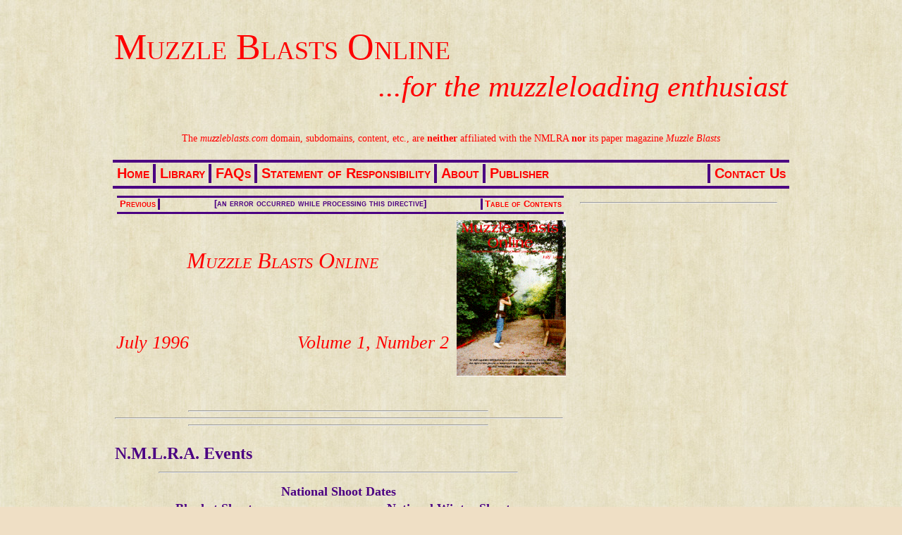

--- FILE ---
content_type: text/html
request_url: https://muzzleblasts.com/Library.MBO/V1N2.MBO/Events.V1N2.MBO.shtml
body_size: 2803
content:
<!DOCTYPE html PUBLIC "-//W3C//DTD HTML 4.01 Transitional//EN"
  "https://www.w3.org/TR/html4/loose.dtd">


<html>

<head>

<meta http-equiv="Content-Type" content="text/html; charset=utf-8"/>

<link rel="stylesheet" type="text/css"
      href="https://fonts.googleapis.com/css?family=Eczar">

<link rel="stylesheet" type="text/css"
      href="https://fonts.googleapis.com/css?family=Gentium+Basic">

<link rel="stylesheet" type="text/css"
      href="https://fonts.googleapis.com/css?family=Crimson+Text">

<style type="text/css" > <!--
  @import url("https://muzzleblasts.com/CSS.MBO/muzzleblasts.com.css");
  @import url("https://muzzleblasts.com/CSS.MBO/Dotleaders.MBO.css");
  @import url("https://muzzleblasts.com/CSS.MBO/Lightbox.MBO/lightbox.min.css"); 
</style>

<style>
  img {
    margin: 0.25em 0.5em 0.25em 0.5em;
  }
</style>

<meta name="descriptive" content="Muzzleloading and Rendezvousing" >
<meta name="object type" content="magazine anthology articles">
<meta name="rating" content="general">
<meta name="copyright" content="Copyright (c) 1996, 2021 Muzzle Blasts Online">
<title>Muzzle Blasts Online</title>


</head>

<body>

<div id="wrapper" >

<div id="titlebar" >
  <table width=100%">
  <tr>
    <td colspan="1" rowspan="1">
      <a href="https://muzzleblasts.com/MBO.shtml" >
      <p class="Title" style="text-align: left; font-size: 3.236em; " >
        Muzzle Blasts Online</a></p>
    </td>
<!--
    <td colspan="1" rowspan="2">
      <a href="https://muzzleblasts.com/MBO.shtml" >
      <img src="https://muzzleblasts.com/Graphics.MBO/Muzzle_Blasts_Online_Logo_192.png" 
        alt="Muzzle Blasts Online Logo" border="0" align="right"></a>
    </td>
-->
  </tr>

  <tr>
    <td colspan="1" rowspan="1">
      <a href="https://muzzleblasts.com/MBO.shtml" >
      <p class="Subtitle" style="text-align: right; font-size: 2.618em; " >
        ...for the muzzleloading enthusiast</a></p>
    </td>
  </tr>
  <tr>
    <td colspan="1" rowspan="1">
      <a href="https://muzzleblasts.com/StaticPages.MBO/Affiliations.shtml">
      <p class="Caption" style="text-align: center; font-style: normal; " >
        The <span style="font-style: italic" >muzzleblasts.com</span> 
        domain, subdomains, content, etc., are <strong>neither</strong> affiliated with the </a> 
        <a href="https://www.nmlra.org">NMLRA</a><a href="https://muzzleblasts.com/StaticPages.MBO/Affiliations.shtml">&nbsp;<strong>nor</strong> its paper magazine <span style="font-style: italic">Muzzle Blasts</span></a></p>
    </td>
  </tr>
</table>

  <ul class="menubar" >

  

  <li class="left" >
    <a href="https://muzzleblasts.com/MBO.shtml" >Home</a>
    </li>
  <li class="left" >
    <a href="https://muzzleblasts.com/Library.MBO/Library.MBO.shtml" >Library</a>
  </li>
  <li class="left" >
    <a href="https://muzzleblasts.com/StaticPages.MBO/FAQs.MBO.shtml" >FAQs</a>
  </li>
  <li class="left" >
    <a href="https://muzzleblasts.com/StaticPages.MBO/Disclaimer.MBO.shtml" >Statement of Responsibility</a>
  </li>
  <li class="left" >
    <a href="https://muzzleblasts.com/StaticPages.MBO/About.MBO.shtml" >About</a>
  </li>
  <li >
    <a href="https://muzzleblasts.com/StaticPages.MBO/Publisher.MBO.shtml" >Publisher</a>
  </li>
  <li class="right" >
    <a href="https://muzzleblasts.com/StaticPages.MBO/Contact.MBO.shtml" >Contact Us</a>
  </li>
</ul>

</div id="titlebar" >

<div class="typography column left" >

  <div class="typography header" >
    <ul class="menubar" >

[an error occurred while processing this directive]
  <li class="left" >
    <a href="(none)" >Previous</a>
  </li>

  <li class="right" >
    <a href="https://muzzleblasts.com/Library.MBO/V1N2.MBO/TofC.V1N2.MBO.shtml">Table of Contents</a>
  </li>

</ul>

  </div class="typography header" >

  <table width="100%" style="margin-bottom: 1.00em;">
  <tr>
    <td class="Title Magazine" style="text-align: center; " colspan="2" width="75%" >
      <a href="https://muzzleblasts.com/Library.MBO/V1N2.MBO/TofC.V1N2.MBO.shtml">Muzzle Blasts Online</a><br />
    </td>
    <td style="text-align: right; " rowspan="2" width="25%" >
         <a href="https://muzzleblasts.com/Library.MBO/V1N2.MBO/Cover.V1N2.MBO.shtml">
         <img src="https://muzzleblasts.com/Library.MBO/V1N2.MBO/Graphics.V1N2.MBO/Cover.V1N2.MBO.gif" alt="Muzzle Blasts Online Cover"
width="100%" height="auto" ></a>
    </td>
  </tr>
  <tr>
      <td class="Subtitle Magazine" style="text-align: left; " >
      <a href="https://muzzleblasts.com/Library.MBO/V1N2.MBO/TofC.V1N2.MBO.shtml">
      <nobr>July 1996</a></nobr>
      </td>
      <td class="Subtitle Magazine" style="text-align:right; " >
      <a href="https://muzzleblasts.com/Library.MBO/V1N2.MBO/TofC.V1N2.MBO.shtml">
      <nobr>Volume 1, Number 2</a></nobr>
      </td>
  </tr>
</table>
 
  <br />
<hr width=67%" />
<hr width="100%" />
<hr width=67%" />
<br />

  <span style="font-size: x-large; ">
        <b>	N.M.L.R.A. Events	 </b>
        
    <hr width="80%">
  </center>
<table width="100%">
  <tr>
      <td rowspan=11
    <span style="font-size: large; "> 

<!--  ##########  Enter Text Below Hers -->
<center>
<table>
  <tr>
      <th colspan=3>
  <span style="font-size: large; ">
    National Shoot Dates
  
<br />
</th>
  </tr>
      <tr>
      <td>
      <span style="font-size: normal; ">
  <b>	Blanket Shoot </b>
<br />
To be set
<br />
(Walter Cline Range, <nobr> Friendship, In. </nobr>)
<br />
</td>
    <td>
      <font size=+5>
  &nbsp;&nbsp;&nbsp;
  
    </td>
    <td>
      <span style="font-size: normal; ">
  <b>	National Winter Shoot </b>
<br />
February 18 - 23, 1997
<br />
(Ben Avery Shooting Range, Phoenix, AZ.)
<br />
</td>
  </tr>
      <tr>
      <td>
      <span style="font-size: normal; ">
  <b>	National Championship Shoot </b>
<br />
September 14 - 22, 1996
<br />
(Walter Cline Range, <nobr> Friendship, In. </nobr>)
<br />
</td>
    <td>
    </td>
    <td>
      <span style="font-size: normal; ">
  <b>	National Family Shoot </b>
<br />
August  17 & 18, 1996
<br />
(Walter Cline Range, <nobr> Friendship, In. </nobr>)
<br />
</td>
  </tr>
      <tr>
      <td>
      <span style="font-size: normal; ">
  <b>	National Turkey Shoot </b>
<br />
October 19 & 20, 1996
<br />
(Walter Cline Range, <nobr> Friendship, In. </nobr>)
<br />
</td>
    <td>
    </td>
    <td>
    </td>
  </tr>
</table>

</center>
<hr>
<center>
    <span style="font-size: large; ">
    <b>
      <a href="https://muzzleblasts.com/DynamicPages.MBO/Events.MBO.shtml">NMLRA Territorial Matches</a>
    </b>
    
  </center>
<hr>
<center>
    <span style="font-size: large; ">
    <b>
      NMLRA Rendezvous
    </b>
    
  </center>
<br />

<br />
<STRONG>NMLRA Old Northwest Territory Primitive Rendezvous,</STRONG>
<br />
No information on any events available to the Editor at time of publication.
<br />

<br />
<STRONG>NMLRA Western National Rendezvous,</STRONG>
<br />
No information on any events available to the Editor at time of publication.
<br />

<br />
<STRONG>NMLRA Midwest Primitive Rendezvous,</STRONG>
<br />
No information on any events available to the Editor at time of publication.
<br />

<br />
<STRONG>National Muzzle Loading Rifle Association's Northeastern Primitive Rendezvous,</STRONG>
<br />
No information on any events available to the Editor at time of publication.
<br />

<br />
<STRONG>National Muzzle Loading Rifle Association's Eastern Primitive
Rendezvous,</STRONG><I> September 27 October 5, Lovingston, Virginia;</I>
<br />
Booshway Roger Heaster, 147 Hall Road, Hampton, VA 23664; (804)
850-1690. Fees: $25 per adult ages 17 and older, free to children
16 and under; commercial traders fee of $40 includes one personal
registration. Registration fees include all matches, one
medallion, and the camp feast. Preregistrations must be
postmarked no later than September 1, 1996.
<br />
</table>
<!--  ##########  Enter Text Above Here -->


</div class="typography column left" >

<div class="typography sidebar right" >

  <hr width="90%" >
<script async src="https://pagead2.googlesyndication.com/pagead/js/adsbygoogle.js?client=ca-pub-7852693115864203"
     crossorigin="anonymous"></script>
<!-- Sidebar Tall -->
<ins class="adsbygoogle"
     style="display:inline-block;width:300px;height:600px"
     data-ad-client="ca-pub-7852693115864203"
     data-ad-slot="4700701022"></ins>
<script>
     (adsbygoogle = window.adsbygoogle || []).push({});
</script>
<hr width="90%" >



</div class="typography sidebar right" >

<div class="typography column left" >
  <br />
<hr width=67%" />
<hr width="100%" />
<hr width=67%" />
<br />

  <table border="5px gray" width="100%" >
  <tr>
    <td class="Title Paragraph" style="text-align: center; width: 75%; " >
    <a href="https://muzzleblasts.com/StaticPages.MBO/Sponsorship.MBO.shtml">
    Choose to Sponsor this Edition
    </a>
    </td>
    <td style="text-align: center; width:25%" rowspan="2">
      <a href="https://muzzleblasts.com/Library.MBO/V1N2.MBO/Cover.V1N2.MBO.shtml">
        <img src="https://muzzleblasts.com/Library.MBO/V1N2.MBO/Graphics.V1N2.MBO/Cover.V1N2.MBO.png" 
alt="Muzzle Blasts Online Cover" height="128" width="auto">
      </a>
    </td>
  </tr>
  <tr>
    <td class="Subitle Paragraph" style="text-align: center; " width="75%" >
      <a href="https://muzzleblasts.com/StaticPages.MBO/Sponsorship.MBO.shtml">
      ...and your message will go here and <br />
      your graphic will display there &rarr;
      </a>
    </td>
  </tr>
</table>

</div class="typography column left" >

<div class="typography footer" >
  <br />
<hr width=67%" />
<hr width="100%" />
<hr width=67%" />
<br />

  

<table width="100%">
<tr>
  <td style="float: left; " >
    Revised Saturday, 31-July-2021 at 08:37:38 AM EDT
  </td>
  <td style="float: right; " >
    <a href="https://muzzleblasts.com/StaticPages.MBO/Copyright.shtml" >
    copyright &copy; 1996, 1997, 1998, 1999, 2000 muzzleblasts.com, all rights reserved</a>
  </td>
</tr>
</table>

</div class="typography footer" >

</div id="wrapper" >
</body>
</html>


--- FILE ---
content_type: text/html; charset=utf-8
request_url: https://www.google.com/recaptcha/api2/aframe
body_size: 266
content:
<!DOCTYPE HTML><html><head><meta http-equiv="content-type" content="text/html; charset=UTF-8"></head><body><script nonce="8H6c9pbkfgnwRNm6kb-uGQ">/** Anti-fraud and anti-abuse applications only. See google.com/recaptcha */ try{var clients={'sodar':'https://pagead2.googlesyndication.com/pagead/sodar?'};window.addEventListener("message",function(a){try{if(a.source===window.parent){var b=JSON.parse(a.data);var c=clients[b['id']];if(c){var d=document.createElement('img');d.src=c+b['params']+'&rc='+(localStorage.getItem("rc::a")?sessionStorage.getItem("rc::b"):"");window.document.body.appendChild(d);sessionStorage.setItem("rc::e",parseInt(sessionStorage.getItem("rc::e")||0)+1);localStorage.setItem("rc::h",'1769152166621');}}}catch(b){}});window.parent.postMessage("_grecaptcha_ready", "*");}catch(b){}</script></body></html>

--- FILE ---
content_type: text/css
request_url: https://muzzleblasts.com/CSS.MBO/muzzleblasts.com.css
body_size: 1543
content:
@import url(
  "/CSS.MBO/default.css"
);

@import url(
  "/CSS.MBO/muzzleblasts.com.css.deprecated"
);

/* muzzleblasts.com Overrides to the default css file */

body,
html {
  width: 100%;
  min-width: 960px;
  max-width: 1920px;
  height: auto;
  margin: auto;
  padding: 0px;
  background-color: #efdfc5;
  background-image: url("/Graphics.MBO/Backgrounds/Default.Background.MBO.jpeg");
  repeat: repeat;
  font-family: 'Libre Baskerville', 'Times New Roman', Times, serif;
  font-size: 1.00em;
  font-size-adjust: 0.618;
  font-stretch: normal;
  font-style: normal;
  font-variant: normal;
  font-weight: normal;
  line-height: normal;
  color: indigo;
}

a:link {
  color: #FF0000;
  text-decoration: none;
  }
a:visited {
  color: #0000FF;
  text-decoration: none;
  }
a:hover {
  color: #8F8F00;
  text-decoration: none;
  outline: #00008F thin dotted;
  }
a:active {
  color: #FFFF00;
  text-decoration: none;
  outline: #FFFF00 thin dotted;
  }
a:focus {
  }

/*
  ---------------------------------------------------------------------------
    Set Up "Typographic" Definitions for Book, Chapter, Section, Paragraph,
    and Page Titles and Subtitles.
  --------------------------------------------------------------------------- 
*/
  .Title,
  .Subtitle, 
  {
  font-family: 'Libre Baskerville', 'Times New Roman', Times, serif;
  font-size: 1.00em;
  font-size-adjust: 0.618;
  font-stretch: normal;
  font-style: normal;
  font-variant: normal;
  font-weight: normal;
  line-height: normal;
  margin: 0.00em;
  padding: 0.00em;
  text-align: justify;
  color: default;
}

.Title,
  .Title.Book {
  font-size: 2.00em;
  font-variant: small-caps;
  margin-top: 0.6667em;
  margin-bottom: 0.0000em;
  text-align: center;
}

.Subtitle,
  .Subtitle.Book {
  font-size: 1.60em;
  font-style: italic;
  margin-top: 0.0000em;
  margin-bottom: 0.5333em;
  text-align: center;
}

.Title.Magazine 
  {
  font-size: 2.00em;
  font-style:italic;
  font-variant: small-caps;
  margin-top: 0.6667em;
  margin-bottom: 0.0000em;
  text-align: center;
}

.Subtitle.Magazine {
  font-size: 1.60em;
  font-style: italic;
  margin-top: 0.0000em;
  margin-bottom: 0.5333em;
  text-align: center;
}

.Title.Page,
  .Title.Chapter,
  .Title.Article {
  font-size: 1.60em;
  font-variant: small-caps;
  color: crimson;
  margin-top: 0.5333em;
  margin-bottom: 0.0000em;
  text-align: center;
}

.Subtitle.Page, 
  .Subtitle.Chapter,
  .Subtitle.Article 
  {
  font-size: 1.40em;
  font-style: italic;
  color: crimson;
  margin-top: 0.0000em;
  margin-bottom: 0.4667em;
  text-align: center;
}

.Title.Section 
  {
  font-size: 1.40em;
  font-variant: small-caps;
  margin-top: 0.4667em;
  margin-bottom: 0.0000em;
  text-align: left;
}

.Subtitle.Section,
  {
  font-size: 1.250em;
  font-style: italic;
  margin-top: 0.0000em;
  margin-bottom: 0.4167em;
  text-align: left;
}

.Title.Paragraph {
  font-size: 1.250em;
  font-variant: small-caps;
  margin-top: 0.4167em;
  margin-bottom: 0.0000em;
  text-align: left;
}

.Subtitle.Paragraph {
  font-size: 1.120em;
  font-style: italic;
  margin-top: 0.0000em;
  margin-bottom: 0.3733em;
  text-align: left;
}

.Title.TofC {
  font-size: 1.40em;
  text-align: left;
  margin-top: 0.4667em;
  margin-bottom: 0.000em;
  text-align: left;
}

.Subtitle.TofC {
  font-size: 1.25em;
  font-style: italic;
  text-align: left;
  margin-top: 0.000em;
  margin-bottom: 0.4167em;
  text-align: left;
}

.Title.Dateline {
  font-size: 1.40em;
  font-weight: normal;
  font-style: italic;
  font-variant: normal;
  margin-top: 0.000em;
  margin-bottom: 0.4667em;
  text-align: left;
}

.Title.Byline {
  font-size: 1.25em;
  font-weight: normal;
  font-style: italic;
  font-variant: normal;
  margin-top: 0.000em;
  margin-bottom: 0.4167em;
  text-align: left;
}

.Caption {
  font-size: 0.90em;
  font-style: italic;
  margin-top: 0.0000em
  margin-bottom: 0.3000em;
}

/* Navigation */

/* Menubar for Sitewide Navigation
 ----------------------------------- */
ul.menubar {
  width: 100%;
  height: 1.45em;
  line-height: normal;
  margin: 0.2em 0 0.2em 0;
  padding: 0.10em 0.0ch 0.10em 0.0ch;
  border-top: solid 0.20em indigo;
  border-bottom: solid 0.20em indigo;
  border-left: none;
  border-right: none;
  list-style-type: none;
  font-size: 1.250em;
  font-family: 'Merriweather Sans', 'Trebuchet MS', sans-serif;
  font-size-adjust: 0.618;
  font-variant: small-caps;
  font-weight: bold;
  vertical-align: center;
  text-align: center;
  color: indigo;
}

  ul.menubar li {
    padding: 0.10em 0.5ch 0.10em 0.5ch;
    float: left;
    }

  ul.menubar li.left {
    border-right: solid 0.20em indigo;
    }

  ul.menubar li.right {
    border-left: solid 0.20em indigo;
    float: right;
    }


/* Container for the entire document
 ------------------------------------- */

div#wrapper {
  width: 960px;
  min-width: 960px;
/*
  max-width: 1914px;
*/
  margin: auto;
/*
  color: indigo;
*/
  background-color: #efdfc5;
  background-image:
  url("/Graphics.MBO/Backgrounds/Default.Background.MBO.jpeg");
  repeat: repeat;
}

div#titlebar; {
  width: 944px;
  min-width: 944px;
/*
  max-width: 1906px;
*/
  margin: 7px, auto;
  background-color: #efdfc5;
  background-image: url("/Graphics.MBO/Backgrounds/Default.Background.MBO.jpeg");
  repeat: repeat;
  position: relative;
  font-family: 'Libre Baskerville', 'Times New Roman', Times, serif;
  font-size: 1.0em;
  font-size-adjust: 0.618;
  font-stretch: normal;
  font-style: normal;
  font-variant: normal;
  font-weight: normal;
  text-align: center;
  color: default;
}

/*
  -----------------------------------------------------
    The Content Container Class Elements for the Page
  -----------------------------------------------------
*/
.typography {
}

.typography.fullpage {
  width: 956px;
  min-width: 956px;
  margin: 2px;
  float: left;
}

/* ------------------------------------ */
/*   Main Body Column Container Class   */
/* ------------------------------------ */

.typography.column {
  width: 632px;
  min-width: 634px;
  margin: 3px;
}

.typography.column.left {
  float: left;
}

.typography.column.right {
  float: right;
}

/* Sidebar Container Class */

.typography.sidebar {
  width: 312px;
  min-width: 308px;
  max-width: 308px;
  margin-top: 7px;
  margin-left: 3px;
  margin-bottom: 7px;
  margin-right: 3px;
}

.typography.sidebar.right {
  float: right;
}

.typography.sidebar.left {
  float: left;
}


/* Header Container Class */

.typography.header {
  width: 100%;
  min-width: 314px;
  margin: 3px;
  clear: both;
  font-family: 'Libre Franklin', Arial, Helvetica, sans-serif;
  font-size: 0.625em;
  font-size-adjust: 0.618;
  font-stretch: normal;
  font-style: normal;
  font-variant: normal;
  font-weight: normal;
  color: default;
  text-align: center;
}

/* Footer Container Class */

.typography.footer {
  width: 100%;
  min-width: 314px;
  margin: 3px;
  clear: both;
  font-family: 'Libre Franklin', Arial, Helvetica, sans-serif;
  font-size: 0.625em;;
  font-size-adjust: 0.618;
  font-stretch: normal;
  font-style: normal;
  font-variant: normal;
  font-weight: normal;
  color: default;
  text-align: center;
}


--- FILE ---
content_type: text/css
request_url: https://muzzleblasts.com/CSS.MBO/Dotleaders.MBO.css
body_size: 566
content:
ul.dotleaders {
  list-style: none;
  background-color: #efdfc5;
  background-image: url("/Graphics.MBO/Backgrounds/Default.Background.MBO.jpeg");
  repeat: repeat;
  margin: auto;
  padding-top: 4px;
  padding-bottom: 4px;
  /* This width provides a frame limit to match the contents number of dots */
  max-width: 944px;
  /* This width can be whatever you like */
  width: 100%;
  /* Keeps extra dots from appearing past last character */
  overflow-x: hidden;
  /* Helps to overwrite the dots unders the list items */
}

  ul.dotleaders li:before {
    float: left;
    /* Keeps dots on same line as text */
    width: 0;
    margin: 0;
    padding: 0;
    background-color: #efdfc5;
    background-image: url("/Graphics.MBO/Backgrounds/Default.Background.MBO.jpeg");
    repeat: repeat;
    /* Prevents word wrap */
    white-space: nowrap;
    /* Just a lot of dots with a space in between, no specific number */
    content: ". . . . . . . . . . . . . . . . . . . . . . . . . . . . . . . . . . . . . . . . . . . . . . . . . . . . . . . . . . . . . . . . . . . . . . . . . . . . . . . . . . . . . . . . . . . . . . . . . . . . . . . . . . . . . . . . . . . . . . . .";
  }

  ul.dotleaders li span:first-child {
    background-color: #efdfc5;
    background-image: url("/Graphics.MBO/Backgrounds/Default.Background.MBO.jpeg");
    repeat: repeat;
    padding-right: 0.333em;
    padding-left: 0.000em;
    /* Helps to overwrite the dots unders the list items */
  }

  ul.dotleaders li span + span {
    background-color: #efdfc5;
    background-image: url("/Graphics.MBO/Backgrounds/Default.Background.MBO.jpeg");
    repeat: repeat;
    float: right;
    padding-right: 0.000em;
    padding-left: 0.333em;
    /* Helps to overwrite the dots unders the list items */
  }


dl.dotleaders {
  list-style: none;
  margin: auto;
  background-color: #efdfc5;
  background-image: url("/Graphics.MBO/Backgrounds/Default.Background.MBO.jpeg");
  repeat: repeat;
  padding-top: 4px;
  padding-bottom: 4px;
  /* This width provides a frame limit to match the contents number of dots */
  max-width: 944px;
  /* This width can be whatever you like */
  width: 100%;
  /* Keeps extra dots from appearing past last character */
  overflow-x: hidden;
  /* Helps to overwrite the dots unders the list items */
}


--- FILE ---
content_type: text/css
request_url: https://muzzleblasts.com/CSS.MBO/Lightbox.MBO/lightbox.min.css
body_size: 597
content:
.remove-scroll{overflow:hidden}.lightbox-hide{top:-9999px;left:-9999px;position:absolute;visibility:hidden}.lightbox-container{top:0;left:0;right:0;bottom:0;padding:2em;display:-webkit-flex;display:-ms-flexbox;display:flex;position:fixed;align-items:center;justify-content:center;background-color:#1d1d1d;background-color:rgba(29,29,29,.8)}.lightbox-wrapper{position:relative}.lightbox-image{max-height:100vh;vertical-align:middle}.lightbox-btn{width:2.2em;height:2.2em;position:absolute;border-radius:50%;transition:all .3s;background-color:#000;background-position:center;background-repeat:no-repeat}.lightbox-btn:disabled{cursor:initial;background-color:#adadad}.lightbox-btn-close{top:-.8em;right:-.8em;background-size:40%;background-image:url(icons/icon-lightbox-close.svg)}.lightbox-btn-next,.lightbox-btn-previous{top:calc(50% - (2.2em / 2));background-size:25% 80%;background-image:url(icons/icon-lightbox-arrow.svg)}.lightbox-btn-previous{left:1.5em;transform:rotate(180deg)}.lightbox-btn-next{right:1.5em}.lightbox-video-wrapper{width:80vw;overflow:hidden;position:relative;padding-bottom:56.25%}.lightbox-video-player{top:0;left:0;width:100%;height:100%;position:absolute}@keyframes fadeIn{from{opacity:0}to{opacity:1}}@keyframes fadeOut{from{opacity:1}to{opacity:0}}@keyframes createBox{from{transform:scale(0)}to{transform:scale(1)}}@keyframes deleteBox{from{transform:scale(1)}to{transform:scale(0)}}

--- FILE ---
content_type: text/css
request_url: https://muzzleblasts.com/CSS.MBO/muzzleblasts.com.css.deprecated
body_size: 413
content:
.MuzzleBlastsOnline_Font_Default  {
  font-family: Georgia, Cambria, Constantia, "Times New Roman", Times, serif;
  font-size: 1.00em;
  font-size-adjust: 0.618;
  font-stretch: normal;
  font-style: normal;
  font-variant: normal;
  font-weight: normal;
  color: indigo;
}
.MuzzleBlasts_Medallion  {
  font-family: Georgia, Cambria, Constantia, "Times New Roman", Times, serif;
  font-size: large;
  font-size-adjust: 0.618;
  font-stretch: normal;
  font-style: italic;
  font-variant: normal;
  font-weight: bold;
  color: crimson;
  text-align: center;
}

.MuzzleBlastsOnline_Font_Title  {
  font-family: Georgia, Cambria, Constantia, "Times New Roman", Times, serif;
  font-size: x-large;
  font-size-adjust: 0.618;
  font-stretch: normal;
  font-style: italic;
  font-variant: normal;
  font-weight: bold;
  color: crimson;
}

.MuzzleBlastsOnline_Font_Magazine_Title  {
  font-family: Georgia, Cambria, Constantia, "Times New Roman", Times, serif;
  font-size: xx-large;
  font-size-adjust: 0.618;
  font-stretch: normal;
  font-style: italic;
  font-variant: normal;
  font-weight: bold;
  color: crimson;
}

.MuzzleBlastsOnline_Font_Title_Date  {
  font-family: 'Trebuchet MS', Helvetica, Arial, sans;
  font-size: large; 
  font-size-adjust: 0.618;
  font-stretch: normal;
  font-style: normal;
  font-variant: normal;
  font-weight: normal;
  color: mediumblue;
}

.MuzzleBlastsOnline_Font_Magazine_Title_Inline  {
  font-family: Georgia, Garamond, 'Times New Roman', serif;
  font-size-adjust: 0.618;
  font-stretch: normal;
  font-style: italic;
  font-variant: normal;
  font-weight: bold;
  color: crimson;
}

.MuzzleBlastsOnline_Font_Article_Title  {
  font-family: Georgia, Garamond, 'Times New Roman', serif;
  font-size: x-large;
  font-size-adjust: 0.618;
  font-stretch: normal;
  font-style: italic;
  font-variant: normal;
  font-weight: bold;
  color: crimson;
}

.MuzzleBlastsOnline_Font_Article_Author  {
  font-family: Georgia, Garamond, 'Times New Roman', serif;
  font-size: small; 
  font-size-adjust: 0.618;
  font-stretch: normal;
  font-style: normal;
  font-variant: normal;
  font-weight: normal;
  color: mediumblue;
}

.MuzzleBlastsOnline_Font_Tagline  {
  font-family: 'Trebuchet MS', Helvetica, Arial, sans;
  font-size: small; 
  font-size-adjust: 0.618;
  font-stretch: normal;
  font-style: normal;
  font-variant: normal;
  font-weight: normal;
  color: mediumblue;
}

.MuzzleBlastsOnline_Font_Byline  {
  font-family: 'Trebuchet MS', Helvetica, Arial, sans;
  font-size: small; 
  font-size-adjust: 0.618;
  font-stretch: normal;
  font-style: normal;
  font-variant: normal;
  font-weight: normal;
  color: mediumblue;
}

.MuzzleBlastsOnline_Font_Caption  {
  font-family: Georgia, Garamond, 'Times New Roman', serif;
  font-size: x-small; 
  font-size-adjust: 0.618;
  font-stretch: normal;
  font-style: normal;
  font-variant: normal;
  font-weight: normal;
  color: black;
}
